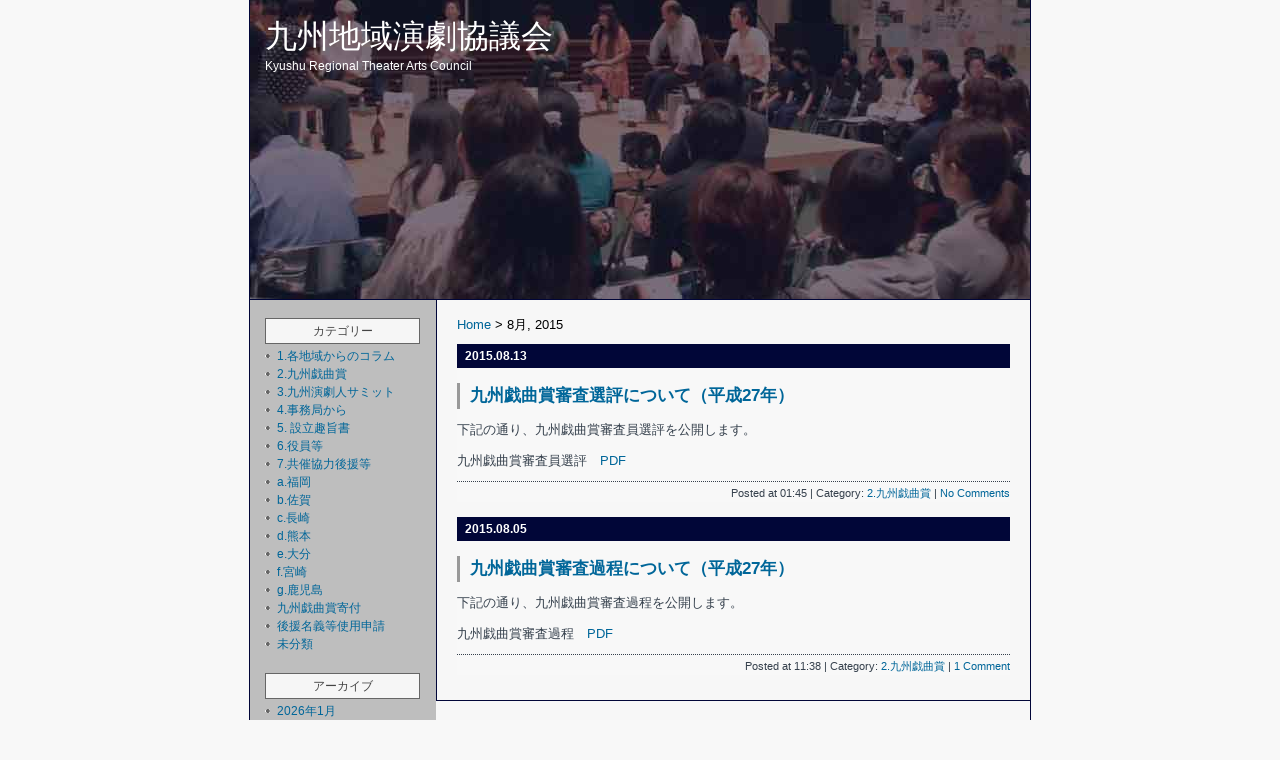

--- FILE ---
content_type: text/html; charset=UTF-8
request_url: http://www.krtc.info/?m=201508
body_size: 18092
content:
<?xml version="1.0" encoding="utf-8"?><!DOCTYPE html PUBLIC "-//W3C//DTD XHTML 1.0 Strict//EN" "http://www.w3.org/TR/xhtml1/DTD/xhtml1-strict.dtd">
<html xmlns="http://www.w3.org/1999/xhtml" xml:lang="ja" lang="ja">
<head profile="http://gmpg.org/xfn/11">

<meta http-equiv="Content-Type" content="text/html; charset=UTF-8" />
<meta name="generator" content="WordPress 4.8.22" />
<meta http-equiv="Content-Style-Type" content="text/css" />
<meta http-equiv="Content-Script-Type" content="text/javascript" />

<title>
九州地域演劇協議会</title>

<link rel="stylesheet" href="http://www.krtc.info/wp-content/themes/krtc/style.css" type="text/css" media="screen" />
<link rel="alternate" type="application/rss+xml" title="九州地域演劇協議会 RSS Feed" href="http://www.krtc.info/?feed=rss2" />
<link rel="pingback" href="http://www.krtc.info/xmlrpc.php" />
<link rel="index" href="http://www.krtc.info" />
<link rev="made" href="mailto:user@domain" />

<link rel='dns-prefetch' href='//s.w.org' />
		<script type="text/javascript">
			window._wpemojiSettings = {"baseUrl":"https:\/\/s.w.org\/images\/core\/emoji\/2.3\/72x72\/","ext":".png","svgUrl":"https:\/\/s.w.org\/images\/core\/emoji\/2.3\/svg\/","svgExt":".svg","source":{"concatemoji":"http:\/\/www.krtc.info\/wp-includes\/js\/wp-emoji-release.min.js?ver=4.8.22"}};
			!function(t,a,e){var r,i,n,o=a.createElement("canvas"),l=o.getContext&&o.getContext("2d");function c(t){var e=a.createElement("script");e.src=t,e.defer=e.type="text/javascript",a.getElementsByTagName("head")[0].appendChild(e)}for(n=Array("flag","emoji4"),e.supports={everything:!0,everythingExceptFlag:!0},i=0;i<n.length;i++)e.supports[n[i]]=function(t){var e,a=String.fromCharCode;if(!l||!l.fillText)return!1;switch(l.clearRect(0,0,o.width,o.height),l.textBaseline="top",l.font="600 32px Arial",t){case"flag":return(l.fillText(a(55356,56826,55356,56819),0,0),e=o.toDataURL(),l.clearRect(0,0,o.width,o.height),l.fillText(a(55356,56826,8203,55356,56819),0,0),e===o.toDataURL())?!1:(l.clearRect(0,0,o.width,o.height),l.fillText(a(55356,57332,56128,56423,56128,56418,56128,56421,56128,56430,56128,56423,56128,56447),0,0),e=o.toDataURL(),l.clearRect(0,0,o.width,o.height),l.fillText(a(55356,57332,8203,56128,56423,8203,56128,56418,8203,56128,56421,8203,56128,56430,8203,56128,56423,8203,56128,56447),0,0),e!==o.toDataURL());case"emoji4":return l.fillText(a(55358,56794,8205,9794,65039),0,0),e=o.toDataURL(),l.clearRect(0,0,o.width,o.height),l.fillText(a(55358,56794,8203,9794,65039),0,0),e!==o.toDataURL()}return!1}(n[i]),e.supports.everything=e.supports.everything&&e.supports[n[i]],"flag"!==n[i]&&(e.supports.everythingExceptFlag=e.supports.everythingExceptFlag&&e.supports[n[i]]);e.supports.everythingExceptFlag=e.supports.everythingExceptFlag&&!e.supports.flag,e.DOMReady=!1,e.readyCallback=function(){e.DOMReady=!0},e.supports.everything||(r=function(){e.readyCallback()},a.addEventListener?(a.addEventListener("DOMContentLoaded",r,!1),t.addEventListener("load",r,!1)):(t.attachEvent("onload",r),a.attachEvent("onreadystatechange",function(){"complete"===a.readyState&&e.readyCallback()})),(r=e.source||{}).concatemoji?c(r.concatemoji):r.wpemoji&&r.twemoji&&(c(r.twemoji),c(r.wpemoji)))}(window,document,window._wpemojiSettings);
		</script>
		<style type="text/css">
img.wp-smiley,
img.emoji {
	display: inline !important;
	border: none !important;
	box-shadow: none !important;
	height: 1em !important;
	width: 1em !important;
	margin: 0 .07em !important;
	vertical-align: -0.1em !important;
	background: none !important;
	padding: 0 !important;
}
</style>
<link rel='https://api.w.org/' href='http://www.krtc.info/index.php?rest_route=/' />
<link rel="EditURI" type="application/rsd+xml" title="RSD" href="http://www.krtc.info/xmlrpc.php?rsd" />
<link rel="wlwmanifest" type="application/wlwmanifest+xml" href="http://www.krtc.info/wp-includes/wlwmanifest.xml" /> 
<meta name="generator" content="WordPress 4.8.22" />
		<style type="text/css" id="wp-custom-css">
			/*
.wp-block-image figcaption{
	font-size: 8px;
}
*/		</style>
	
<script>
  (function(i,s,o,g,r,a,m){i['GoogleAnalyticsObject']=r;i[r]=i[r]||function(){
  (i[r].q=i[r].q||[]).push(arguments)},i[r].l=1*new Date();a=s.createElement(o),
  m=s.getElementsByTagName(o)[0];a.async=1;a.src=g;m.parentNode.insertBefore(a,m)
  })(window,document,'script','//www.google-analytics.com/analytics.js','ga');

  ga('create', 'UA-360300-3', 'auto');
  ga('send', 'pageview');
</script>
</head>

<body class="layout-two-column-left">

<div id="box">

<div id="header">
<h1 id="blog-name"><a href="http://www.krtc.info/">九州地域演劇協議会</a></h1>
<p class="blog-description">Kyushu Regional Theater Arts Council</p>
</div>

<div id="links-left-box">
<div id="links-left">
    <ul>
        <li id="categories-136322081" class="widget widget_categories"><h2 class="widgettitle">カテゴリー</h2>		<ul>
	<li class="cat-item cat-item-18"><a href="http://www.krtc.info/?cat=18" >1.各地域からのコラム</a>
</li>
	<li class="cat-item cat-item-16"><a href="http://www.krtc.info/?cat=16" >2.九州戯曲賞</a>
</li>
	<li class="cat-item cat-item-4"><a href="http://www.krtc.info/?cat=4" >3.九州演劇人サミット</a>
</li>
	<li class="cat-item cat-item-11"><a href="http://www.krtc.info/?cat=11" >4.事務局から</a>
</li>
	<li class="cat-item cat-item-3"><a href="http://www.krtc.info/?cat=3" >5. 設立趣旨書</a>
</li>
	<li class="cat-item cat-item-17"><a href="http://www.krtc.info/?cat=17" >6.役員等</a>
</li>
	<li class="cat-item cat-item-15"><a href="http://www.krtc.info/?cat=15" >7.共催協力後援等</a>
</li>
	<li class="cat-item cat-item-10"><a href="http://www.krtc.info/?cat=10" >a.福岡</a>
</li>
	<li class="cat-item cat-item-5"><a href="http://www.krtc.info/?cat=5" >b.佐賀</a>
</li>
	<li class="cat-item cat-item-19"><a href="http://www.krtc.info/?cat=19" >c.長崎</a>
</li>
	<li class="cat-item cat-item-7"><a href="http://www.krtc.info/?cat=7" >d.熊本</a>
</li>
	<li class="cat-item cat-item-6"><a href="http://www.krtc.info/?cat=6" >e.大分</a>
</li>
	<li class="cat-item cat-item-8"><a href="http://www.krtc.info/?cat=8" >f.宮崎</a>
</li>
	<li class="cat-item cat-item-9"><a href="http://www.krtc.info/?cat=9" >g.鹿児島</a>
</li>
	<li class="cat-item cat-item-20"><a href="http://www.krtc.info/?cat=20" >九州戯曲賞寄付</a>
</li>
	<li class="cat-item cat-item-14"><a href="http://www.krtc.info/?cat=14" >後援名義等使用申請</a>
</li>
	<li class="cat-item cat-item-1"><a href="http://www.krtc.info/?cat=1" >未分類</a>
</li>
		</ul>
</li><li id="archives-2" class="widget widget_archive"><h2 class="widgettitle">アーカイブ</h2>		<ul>
			<li><a href='http://www.krtc.info/?m=202601'>2026年1月</a></li>
	<li><a href='http://www.krtc.info/?m=202510'>2025年10月</a></li>
	<li><a href='http://www.krtc.info/?m=202507'>2025年7月</a></li>
	<li><a href='http://www.krtc.info/?m=202504'>2025年4月</a></li>
	<li><a href='http://www.krtc.info/?m=202501'>2025年1月</a></li>
	<li><a href='http://www.krtc.info/?m=202412'>2024年12月</a></li>
	<li><a href='http://www.krtc.info/?m=202408'>2024年8月</a></li>
	<li><a href='http://www.krtc.info/?m=202407'>2024年7月</a></li>
	<li><a href='http://www.krtc.info/?m=202404'>2024年4月</a></li>
	<li><a href='http://www.krtc.info/?m=202401'>2024年1月</a></li>
	<li><a href='http://www.krtc.info/?m=202310'>2023年10月</a></li>
	<li><a href='http://www.krtc.info/?m=202307'>2023年7月</a></li>
	<li><a href='http://www.krtc.info/?m=202303'>2023年3月</a></li>
	<li><a href='http://www.krtc.info/?m=202212'>2022年12月</a></li>
	<li><a href='http://www.krtc.info/?m=202209'>2022年9月</a></li>
	<li><a href='http://www.krtc.info/?m=202207'>2022年7月</a></li>
	<li><a href='http://www.krtc.info/?m=202206'>2022年6月</a></li>
	<li><a href='http://www.krtc.info/?m=202203'>2022年3月</a></li>
	<li><a href='http://www.krtc.info/?m=202202'>2022年2月</a></li>
	<li><a href='http://www.krtc.info/?m=202110'>2021年10月</a></li>
	<li><a href='http://www.krtc.info/?m=202107'>2021年7月</a></li>
	<li><a href='http://www.krtc.info/?m=202105'>2021年5月</a></li>
	<li><a href='http://www.krtc.info/?m=202102'>2021年2月</a></li>
	<li><a href='http://www.krtc.info/?m=202101'>2021年1月</a></li>
	<li><a href='http://www.krtc.info/?m=202010'>2020年10月</a></li>
	<li><a href='http://www.krtc.info/?m=202007'>2020年7月</a></li>
	<li><a href='http://www.krtc.info/?m=202005'>2020年5月</a></li>
	<li><a href='http://www.krtc.info/?m=202001'>2020年1月</a></li>
	<li><a href='http://www.krtc.info/?m=201911'>2019年11月</a></li>
	<li><a href='http://www.krtc.info/?m=201908'>2019年8月</a></li>
	<li><a href='http://www.krtc.info/?m=201907'>2019年7月</a></li>
	<li><a href='http://www.krtc.info/?m=201906'>2019年6月</a></li>
	<li><a href='http://www.krtc.info/?m=201905'>2019年5月</a></li>
	<li><a href='http://www.krtc.info/?m=201903'>2019年3月</a></li>
	<li><a href='http://www.krtc.info/?m=201902'>2019年2月</a></li>
	<li><a href='http://www.krtc.info/?m=201901'>2019年1月</a></li>
	<li><a href='http://www.krtc.info/?m=201811'>2018年11月</a></li>
	<li><a href='http://www.krtc.info/?m=201809'>2018年9月</a></li>
	<li><a href='http://www.krtc.info/?m=201807'>2018年7月</a></li>
	<li><a href='http://www.krtc.info/?m=201806'>2018年6月</a></li>
	<li><a href='http://www.krtc.info/?m=201803'>2018年3月</a></li>
	<li><a href='http://www.krtc.info/?m=201711'>2017年11月</a></li>
	<li><a href='http://www.krtc.info/?m=201708'>2017年8月</a></li>
	<li><a href='http://www.krtc.info/?m=201707'>2017年7月</a></li>
	<li><a href='http://www.krtc.info/?m=201705'>2017年5月</a></li>
	<li><a href='http://www.krtc.info/?m=201704'>2017年4月</a></li>
	<li><a href='http://www.krtc.info/?m=201703'>2017年3月</a></li>
	<li><a href='http://www.krtc.info/?m=201701'>2017年1月</a></li>
	<li><a href='http://www.krtc.info/?m=201612'>2016年12月</a></li>
	<li><a href='http://www.krtc.info/?m=201611'>2016年11月</a></li>
	<li><a href='http://www.krtc.info/?m=201610'>2016年10月</a></li>
	<li><a href='http://www.krtc.info/?m=201609'>2016年9月</a></li>
	<li><a href='http://www.krtc.info/?m=201608'>2016年8月</a></li>
	<li><a href='http://www.krtc.info/?m=201606'>2016年6月</a></li>
	<li><a href='http://www.krtc.info/?m=201604'>2016年4月</a></li>
	<li><a href='http://www.krtc.info/?m=201603'>2016年3月</a></li>
	<li><a href='http://www.krtc.info/?m=201601'>2016年1月</a></li>
	<li><a href='http://www.krtc.info/?m=201511'>2015年11月</a></li>
	<li><a href='http://www.krtc.info/?m=201510'>2015年10月</a></li>
	<li><a href='http://www.krtc.info/?m=201508'>2015年8月</a></li>
	<li><a href='http://www.krtc.info/?m=201507'>2015年7月</a></li>
	<li><a href='http://www.krtc.info/?m=201505'>2015年5月</a></li>
	<li><a href='http://www.krtc.info/?m=201504'>2015年4月</a></li>
	<li><a href='http://www.krtc.info/?m=201503'>2015年3月</a></li>
	<li><a href='http://www.krtc.info/?m=201501'>2015年1月</a></li>
	<li><a href='http://www.krtc.info/?m=201412'>2014年12月</a></li>
	<li><a href='http://www.krtc.info/?m=201411'>2014年11月</a></li>
	<li><a href='http://www.krtc.info/?m=201409'>2014年9月</a></li>
	<li><a href='http://www.krtc.info/?m=201408'>2014年8月</a></li>
	<li><a href='http://www.krtc.info/?m=201407'>2014年7月</a></li>
	<li><a href='http://www.krtc.info/?m=201405'>2014年5月</a></li>
	<li><a href='http://www.krtc.info/?m=201404'>2014年4月</a></li>
	<li><a href='http://www.krtc.info/?m=201403'>2014年3月</a></li>
	<li><a href='http://www.krtc.info/?m=201401'>2014年1月</a></li>
	<li><a href='http://www.krtc.info/?m=201311'>2013年11月</a></li>
	<li><a href='http://www.krtc.info/?m=201309'>2013年9月</a></li>
	<li><a href='http://www.krtc.info/?m=201307'>2013年7月</a></li>
	<li><a href='http://www.krtc.info/?m=201304'>2013年4月</a></li>
	<li><a href='http://www.krtc.info/?m=201302'>2013年2月</a></li>
	<li><a href='http://www.krtc.info/?m=201212'>2012年12月</a></li>
	<li><a href='http://www.krtc.info/?m=201210'>2012年10月</a></li>
	<li><a href='http://www.krtc.info/?m=201209'>2012年9月</a></li>
	<li><a href='http://www.krtc.info/?m=201208'>2012年8月</a></li>
	<li><a href='http://www.krtc.info/?m=201207'>2012年7月</a></li>
	<li><a href='http://www.krtc.info/?m=201206'>2012年6月</a></li>
	<li><a href='http://www.krtc.info/?m=201205'>2012年5月</a></li>
	<li><a href='http://www.krtc.info/?m=201204'>2012年4月</a></li>
	<li><a href='http://www.krtc.info/?m=201203'>2012年3月</a></li>
	<li><a href='http://www.krtc.info/?m=201110'>2011年10月</a></li>
	<li><a href='http://www.krtc.info/?m=201108'>2011年8月</a></li>
	<li><a href='http://www.krtc.info/?m=201106'>2011年6月</a></li>
	<li><a href='http://www.krtc.info/?m=201105'>2011年5月</a></li>
	<li><a href='http://www.krtc.info/?m=201104'>2011年4月</a></li>
	<li><a href='http://www.krtc.info/?m=201103'>2011年3月</a></li>
	<li><a href='http://www.krtc.info/?m=201102'>2011年2月</a></li>
	<li><a href='http://www.krtc.info/?m=201010'>2010年10月</a></li>
	<li><a href='http://www.krtc.info/?m=201007'>2010年7月</a></li>
	<li><a href='http://www.krtc.info/?m=201005'>2010年5月</a></li>
	<li><a href='http://www.krtc.info/?m=201004'>2010年4月</a></li>
	<li><a href='http://www.krtc.info/?m=200910'>2009年10月</a></li>
	<li><a href='http://www.krtc.info/?m=200909'>2009年9月</a></li>
	<li><a href='http://www.krtc.info/?m=200908'>2009年8月</a></li>
	<li><a href='http://www.krtc.info/?m=200906'>2009年6月</a></li>
	<li><a href='http://www.krtc.info/?m=200905'>2009年5月</a></li>
	<li><a href='http://www.krtc.info/?m=200901'>2009年1月</a></li>
	<li><a href='http://www.krtc.info/?m=200812'>2008年12月</a></li>
	<li><a href='http://www.krtc.info/?m=200811'>2008年11月</a></li>
	<li><a href='http://www.krtc.info/?m=200810'>2008年10月</a></li>
	<li><a href='http://www.krtc.info/?m=200807'>2008年7月</a></li>
	<li><a href='http://www.krtc.info/?m=200806'>2008年6月</a></li>
	<li><a href='http://www.krtc.info/?m=200805'>2008年5月</a></li>
		</ul>
		</li>		<li id="recent-posts-2" class="widget widget_recent_entries">		<h2 class="widgettitle">最近の投稿</h2>		<ul>
					<li>
				<a href="http://www.krtc.info/?p=1383">コラム｜わたしのいるところ(宮崎)</a>
						</li>
					<li>
				<a href="http://www.krtc.info/?p=1366">コラム｜朗読劇で戦後を考える(大分)</a>
						</li>
					<li>
				<a href="http://www.krtc.info/?p=1356">コラム｜裾野広がる長崎演劇界(長崎)</a>
						</li>
					<li>
				<a href="http://www.krtc.info/?p=1344">コラム｜まだ見ぬ世界に出会うために（鹿児島）</a>
						</li>
					<li>
				<a href="http://www.krtc.info/?p=1331">コラム｜筑豊で演劇を続けて（福岡）</a>
						</li>
				</ul>
		</li>		<li id="search-3" class="widget widget_search"><h2 class="widgettitle">サイト内検索</h2><div class="side">
<form method="get" id="searchform" action="http://www.krtc.info/">
<fieldset>
<input type="text" value="" size="15" name="s" id="searchtext" tabindex="1" accesskey="t" />
<input type="submit" id="searchsubmit" value="Search" tabindex="2" accesskey="s" />
</fieldset>
</form>
</div>
</li>    </ul>

</div>
</div>

<div id="content">
<div class="blog">



<div class="crumbs"><a href="http://www.krtc.info/">Home</a> &gt; 8月, 2015</div>


<div class="entry" id="post471">
    <p class="date">2015.08.13</p>    <h2 class="entry-header" id="post-471"><a href="http://www.krtc.info/?p=471" rel="bookmark" title="Permanent Link to 九州戯曲賞審査選評について（平成27年）">九州戯曲賞審査選評について（平成27年）</a></h2>
    <div class="entry-body">
        <p>下記の通り、九州戯曲賞審査員選評を公開します。</p>
<p>九州戯曲賞審査員選評　<a href="http://www.krtc.info/wp-content/uploads/2015/08/20150712senpyo.pdf">PDF</a></p>
    </div>
    <p class="entry-footer">Posted at 01:45 | Category: <a href="http://www.krtc.info/?cat=16" rel="category">2.九州戯曲賞</a> | <a href="http://www.krtc.info/?p=471#respond">No Comments</a> </p>
</div>
<div class="entry" id="post451">
    <p class="date">2015.08.05</p>    <h2 class="entry-header" id="post-451"><a href="http://www.krtc.info/?p=451" rel="bookmark" title="Permanent Link to 九州戯曲賞審査過程について（平成27年）">九州戯曲賞審査過程について（平成27年）</a></h2>
    <div class="entry-body">
        <p>下記の通り、九州戯曲賞審査過程を公開します。</p>
<p>九州戯曲賞審査過程　<a href="http://www.krtc.info/wp-content/uploads/2015/08/20150712katei.pdf">PDF</a></p>
    </div>
    <p class="entry-footer">Posted at 11:38 | Category: <a href="http://www.krtc.info/?cat=16" rel="category">2.九州戯曲賞</a> | <a href="http://www.krtc.info/?p=451#comments">1 Comment</a> </p>
</div>

<p class="content-nav"></p>



</div>
</div>

<div id="footer">
<p>九州地域演劇協議会 All rights reserved.</p>
<p>Powered by <a href="http://wordpress.org/">WordPress</a> and <a href="http://wordpress.xwd.jp/">WordPress ME</a></p>
</div>

</div><!-- /box -->

<script type='text/javascript' src='http://www.krtc.info/wp-includes/js/wp-embed.min.js?ver=4.8.22'></script>
</body>
</html>


--- FILE ---
content_type: text/css
request_url: http://www.krtc.info/wp-content/themes/krtc/style.css
body_size: 13359
content:
/*  
Theme Name: krtc
Theme URI: http://www.koikikukan.com/
Description: koikikukan template 3 column
Author: Yujiro Araki
Author URI: http://www.koikikukan.com/
Version: 0.2
*/

/*
 * File      : style.css
 * Version   : 1.00
 * Update    : 1.01 2007.01.24 fix textarea size for Mozilla.
 *           : 1.02 2007.02.11 add color property at ul element of sidebar.
 *           : 1.03 2007.02.24 fix top property for liquid layout.
 *           : 2.00 2007.07.22 for XHTML 1.0 Strict.
 *
 * Copyright (C) 2005-2007 www.koikikukan.com All rights reserved.
 */

/* all */
* {
    margin: 0;
    padding: 0;
    font-family: Verdana, Arial, sans-serif;
}
body {
    font-size: 100%;
}
html>body {
    font-size: 12pt;
}

/* heading */
h1, h2, h3, h4, h5, h6 {
    font-weight: normal;
}

/* anchor */
a,
a:link,
a:visited {
    color: #069;
    text-decoration: none;
}
a:hover {
    color: #069;
    text-decoration: underline;
}
a:active {}

/* image with anchor */
a img {
    border: none;
}

/* form */
form {
    margin: 0px;
}
#searchform fieldset {
    border: none;
}
#search-options,
input {
    padding: 1px;
}
#searchtext {
    width: 150px;
}

/* banner title */
#header {
    height: 269px;
    padding: 15px;
    border-bottom: 1px solid #010638;
    color: #999;
    /*background: #010638 url(images/header.gif) no-repeat;*/
    /*background-position: right top;*/
    background-repeat: no-repeat;
    background-image: url("images/header.png"),url("images/background.jpg");
    background-color:#010638;
    background-position: right bottom;
    /*text-align: left;*/
}

#header a,
#header a:link,
#header a:visited {
    color: #fff;
    background: transparent;
    font-size: 32px;
    text-decoration: none;
}
#header a:hover {}
#header a:active {}

#header h1 {
    font-family: serif;
}

/* description of blog */
.blog-description {
    color: #ffffff;
    background: transparent;
    font-size: 12px;
}

/* article */
.blog {
    padding: 10px 15px;
}

/* article date */
.date {
    margin: 8px 0;
    padding-left: 8px;
/*    background-position: left; 
    background-repeat: no-repeat;
    background-image: url(".gif");*/
    font-size: 91.6%;
    font-weight: bold;
    line-height: 2.0;
}

/* comment color */
.date,
.trackbacks-header,
.comments-header,
.comments-open-header {
    color: #fff;
    background: #010638;
}

/* an article or comment */
#comments,
.entry {
    width: auto;
    margin: 0 5px 15px;
    color: #36414d;
    background: #f8f8f8;
/*    background-position: right; 
    background-repeat: repeat-y; 
    background-image: url(".gif");*/
    font-size: 83.3%;
    line-height:1.6;
    word-break: break-all;
}

.entry p {
    margin: 10px 0;
}
.entry blockquote p {
    margin: 0;
}
.entry ul {
    margin: 10px 0 10px 25px;
}
.entry ol {
    margin: 10px 0 10px 30px;
}
.entry textarea {
    width: 97%;
}

/* blockquote */
.entry blockquote {
    width: auto;
    margin: 15px 20px 0;
    padding: 10px;
    border: 1px solid #666;
    background: #f6f6f6;
    font-size: 83.3%;
    line-height: 1.5;
}
.quotetitle {
    font-size: 83.3%;
    border-bottom: 1px solid #666;
    padding: 3px;
}

pre {
    margin: 15px 20px 0px;
    padding: 10px;
    background: #f6f6f6;
    border: 1px solid #999;
    font-size: 83.3%;
    line-height: 1.5;
    width: 100%;
    overflow: scroll;
}
html>body pre {
    width: 87%;
}

/* title of entry */
.entry-header {
    margin: 15px 0 0;
    padding-left: 10px;
    border-left: 3px solid #999;
    color: #444;
    font-size: 125%;
    font-weight: bold;
}

/* contributor */
.entry-footer {
    margin: 10px 0 0;
    padding-top: 3px;
    border-top: 1px dotted #36414d;
    text-align: right;
    font-size: 83.3%;
}

/* archive-list */
.archive-list {
    margin: 10px 0;
}

/* navigation */
.content-nav {
    margin: 10px;
    text-align: center;
}

/* navigation */
.page {
    margin: 6px 0 10px;
    font-size: 83.3%;
}

/* breadcrumbs list */
.crumbs {
    margin: 6px 0 10px;
    padding-left: 5px;
    font-size: 83.3%;
}

/* calendar */
#wp-calendar caption {
    padding-bottom: 5px;
    text-align: center;
    color: #444444;
    font-size: 9px;
    background: none;
    letter-spacing: 0.2em;
}
#wp-calendar {
    text-align: center;
    color: #444;
    background: none;
}
#wp-calendar table {
    text-align: center;
    padding: 0;
    border-collapse: collapse;
}
#wp-calendar th {
    padding-bottom: 3px;
    font-size: 10px;
    width: 23px;
}
#wp-calendar td {
    padding: 2px 0;
    font-size: 9px;
    line-height: 120%;
}

/* menu list of sidebar */
#links-left ul,
#links-right ul {
    color: #444;
}

#links-left ul li,
#links-right ul li {
    list-style: none;
    margin: 0 0 15px 0;
}

#links-left li li,
#links-right li li {
    background: url(images/lmark.gif) no-repeat 0 0.5em;
    padding-left: 12px;
    margin: 0;
}

#links-left ul ul,
#links-right ul ul {
    margin: 0;
}

/* title of menu list */
#links-left ul li h2,
#links-right ul li h2 {
    margin-top: 3px;
    padding-bottom: 2px;
    border: 1px solid  #666;
    color: #444;
    background: #f6f6f6;
    text-align: center;
    font-size: 75%;
    line-height: 2.0;
}
html > body #links-left ul li h2,
#links-right ul li h2 {
    padding-bottom: 0;
}
#links-left ul ul,
#links-right ul ul {
    margin: 3px 0 20px;
}
#links-left ul ul ul,
#links-right ul ul ul{
    margin-bottom: 0;
}
#links-left ul li li ,
#links-right ul li li {
    font-size: 75%;
    line-height: 1.5;
}
#links-left ul li li li ,
#links-right ul li li li {
    font-size: 100%;
}
#links-left ul ul.children,
#links-right ul ul.children {
    margin-top: 0;
}

/* credit */
.powered {
    margin-top: 50px;
    text-align: left;
    color: #666666;
    font-size: 75%;
    line-height: 1.5;
}
.powered img {
    margin-top: 3px;
}

.clear {
    clear: both;
}

.trackbacks,
.comments {
    margin: 10px 5px;
    color: #36414d;
}

.trackbacks-header,
.comments-header,
.comments-open-header,
.comments-head {
    margin: 15px 0;
    padding-left: 8px;
    color: #fff;
    background: #010638;
    font-size: 91.6%;
    font-weight: bold;
    line-height: 2.0;
}

#trackbacks-info,
.trackback-content,
.comment-content,
.comments-open-content {
    margin: 0 2px;
    padding: 0;
    font-size: 83.3%;
    line-height: 1.5;
    word-break: break-all;
}

.trackback-content p,
.comment-content p {
    margin-top: 10px;
    margin-bottom: 5px;
}

.trackback-footer,
.comment-footer {
    margin-right: 2px;
    padding-top: 3px;
    border-top: 1px dotted #36414d;
    font-size: 66.6%;
    text-align: right;
}

/* comment and trackback */
#comments-open-data p {
    margin-bottom: 10px;
}
#comment-post {
   font-weight: bold;
}
#comment-author, #comment-email, #comment-url, #comment-text {
   width: 220px;
}
#comment {
    width: 400px;
}
#comment-bake-cookie {
   margin-left: 2px;
   vertical-align: middle;
}
#comments-open-footer {
    text-align: center;
}
.comments-open label {
    display: block;
}

form input,
form textarea {
    border: 1px solid #999;
}
#searchtext {
    margin: 3px 0;
}

/* layout */

/* for 3 columns */
body.layout-three-column,
body.layout-two-column-left,
body.layout-two-column-right,
body.layout-one-column {
    margin-bottom: 20px;
    text-align: center;
    background: #f8f8f8;
}
.layout-three-column #container,
.layout-two-column-left #container,
.layout-two-column-right #container {
    margin-bottom: 10px;
}
.layout-three-column #box {
    width: 850px;
    margin-right: auto;
    margin-left: auto;
    padding: 0 0 15px 0;
    border-bottom: 1px solid #010638;
    border-left: 1px solid #010638;
    border-right: 1px solid #010638;
    text-align: left;
    background-color: #fff;
}

/* for 1 column or 2 columns */
body.layout-two-column-left,
body.layout-two-column-right,
body.layout-one-column {
    margin-bottom: 20px;
    text-align: center;
    background: #f8f8f8;
}
.layout-two-column-left #container,
.layout-two-column-right #container {
    margin-bottom: 10px;
}

/* for 2 columns */
.layout-two-column-left #box,
.layout-two-column-right #box {
    width: 780px;
    margin-right: auto;
    margin-left: auto;
    padding: 0 0 15px 0;
    border-bottom: 1px solid #010638;
    border-left: 1px solid #010638;
    border-right: 1px solid #010638;
    text-align: left;
    background: #FFFFFF url(images/bg.gif) repeat-y;
}

/* for 2 columns */
.layout-one-column #container {
    margin-bottom: 0;
}

/* for 1 column */
.layout-one-column #box {
    width: 478px;
    margin-right: auto;
    margin-left: auto;
    margin-bottom: 0;
    padding: 0;
    border-bottom: 1px solid #010638;
    border-left: 1px solid #010638;
    border-right: 1px solid #010638;
    text-align: left;
    background-color: #fff;
}

/* for 1 column */
.layout-one-column-liquid #header {
    margin-right: 100px;
    margin-left : 100px;
    border-left: 1px solid #010638;
    border-right: 1px solid #010638;
}
body.layout-one-column-liquid {
    background: #f8f8f8;
}

/* footer */
#footer {
    clear: both;
    margin: 10px 0;
    padding: 1px 0;
}
#footer p {
    margin: 5px 0;
    font-size: 12px;
    text-align: center;
    color: #444;
}
.layout-two-column-liquid-left #footer,
.layout-two-column-liquid-right #footer,
.layout-one-column-liquid #footer {
    display: none;
}

.layout-one-column #footer {
    text-align: center;
}

/* for 3 columns liquid layout */
.layout-three-column-liquid #content {
    margin: 0 185px 10px;
    border-bottom: 1px solid #010638;
    border-left: 1px solid #010638;
    border-right: 1px solid #010638;
}
.layout-three-column-liquid #links-left {
    position: absolute;
    width: 155px;
    top: 103px;
    _top: 102px;
    left: 15px;
    color: #fff;
}
.layout-three-column-liquid #links-right {
    position: absolute;
    width: 155px;
    top: 104px;
    _top: 100px;
    right: 15px;
    color: #fff;
}

/* for 2 columns liquid layout (with right sidebar) */
.layout-two-column-liquid-right #content {
    margin: 0 185px 10px 0;
    border-bottom: 1px solid #010638;
    border-right: 1px solid #010638;
}
.layout-two-column-liquid-right #links-right {
    position: absolute;
    width: 155px;
    top: 104px;
    _top: 100px;
    right: 15px;
    color: #fff;
}

/* for 2 columns liquid layout (with left sidebar) */
.layout-two-column-liquid-left #content {
    margin: 0 0 10px 185px;
    border-bottom: 1px solid #010638;
    border-left: 1px solid #010638;
}
.layout-two-column-liquid-left #links-left {
    position: absolute;
    width: 155px;
    top: 103px;
    _top: 102px;
    left: 15px;
    color: #fff;
}

/* for IE7 */
*:first-child+html .layout-three-column-liquid #links-left,
*:first-child+html .layout-three-column-liquid #links-right,
*:first-child+html .layout-two-column-liquid-right #links-right,
*:first-child+html .layout-two-column-liquid-left #links-left {
    top: 100px;
}

/* for 1 column liquid layout */
.layout-one-column-liquid #content {
    margin: 0 100px 10px;
    border-bottom: 1px solid #010638;
    border-left: 1px solid #010638;
    border-right: 1px solid #010638;
    background: #ffffff;
}

/* for 3 columns fixed layout */
.layout-three-column #content {
    float: left;
    width: 478px;
    margin: 0 0 10px 0;
    border-bottom: 1px solid #010638;
    border-left: 1px solid #010638;
    border-right: 1px solid #010638;
}
.layout-three-column #links-left-box,
.layout-three-column #links-right-box {
    float: left;
    width: 185px;
}
.layout-three-column #links-left,
.layout-three-column #links-right {
    padding: 15px 15px 0 15px;
}

/* for 2 columns fixed layout (with right sidebar) */
.layout-two-column-right #content {
    float: left;
    width: 593px;
    margin: 0 0 10px 0;
    border-bottom: 1px solid #010638;
    border-right: 1px solid #010638;
}
.layout-two-column-right #links-right-box {
    float: right;
    width: 185px;
}
.layout-two-column-right #links-right {
    padding: 15px 15px 0;
}

/* for 2 columns fixed layout (with left sidebar) */
.layout-two-column-left #content {
    float: right;
    width: 593px;
    margin: 0 0 10px 0;
    border-bottom: 1px solid #010638;
    border-left: 1px solid #010638;
}
.layout-two-column-left #links-left-box {
    float: left;
    width: 185px;
}
.layout-two-column-left #links-left {
    padding: 15px 15px 0;
}

input,textarea {
    font-family: "Osaka", "?q???M?m?p?S Pro W3", "?l?r ?o?S?V?b?N", arial, sans-serif;
}

#box::after {
    height: 0;
    display: block;
    content: " ";
    visibility: hidden;
    clear: both;
}
#box {
    width: 100%
    /*\*/*/
    overflow: hidden;
    /**/
}

.visitorcount {
    font-size: 12px;
    text-align: right;
}

--- FILE ---
content_type: text/plain
request_url: https://www.google-analytics.com/j/collect?v=1&_v=j102&a=1396022934&t=pageview&_s=1&dl=http%3A%2F%2Fwww.krtc.info%2F%3Fm%3D201508&ul=en-us%40posix&dt=%E4%B9%9D%E5%B7%9E%E5%9C%B0%E5%9F%9F%E6%BC%94%E5%8A%87%E5%8D%94%E8%AD%B0%E4%BC%9A&sr=1280x720&vp=1280x720&_u=IEBAAEABAAAAACAAI~&jid=312865410&gjid=261767836&cid=277210023.1769271879&tid=UA-360300-3&_gid=145416872.1769271879&_r=1&_slc=1&z=225895967
body_size: -284
content:
2,cG-PZDC9KYQKY